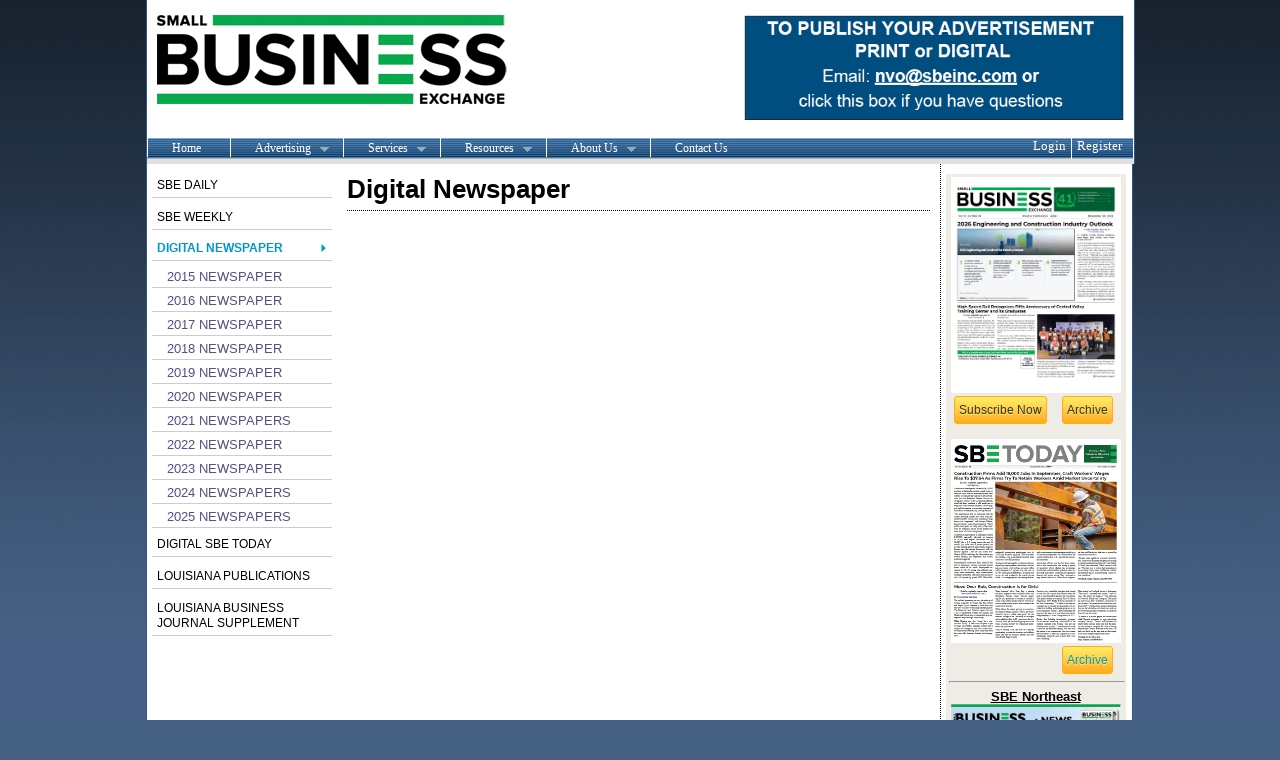

--- FILE ---
content_type: text/html;charset=UTF-8
request_url: http://www.sbeinc.com/newsletter/digital_newspaper/
body_size: 17323
content:
<!DOCTYPE html>
<HTML>
<HEAD>

<title>Digital Newspaper</title>
<meta name="Keywords" content="">
<meta name="description" content="">

<script type="text/javascript" src="https://ajax.googleapis.com/ajax/libs/jquery/1.6.1/jquery.min.js"></script>
<script type="text/javascript" src="https://ajax.googleapis.com/ajax/libs/jqueryui/1.8.11/jquery-ui.min.js"></script>
<script type="text/javascript">
jQuery.noConflict();
</script>
<script type="text/javascript" src="/js/main.js"></script>
<script type="text/javascript" src="/js/swfobject.js"></script>
<link href="/css/main.css" type="text/css" rel="stylesheet">
<link rel="stylesheet" href="//ajax.googleapis.com/ajax/libs/jqueryui/1.8.11/themes/base/jquery-ui.css" type="text/css" media="all" />

	<script type="text/javascript" src="/js/fValConfig.js"></script>
	<script type="text/javascript" src="/js/fValidate.js"></script>
	<script type="text/javascript" src="/js/lib_formCheck.js"></script>
	<script type="text/javascript" src="/js/main.js"></script>
	<script type="text/javascript" src="/js/cal2.js"></script>
	<script type="text/javascript" src="/js/cal_conf2.js"></script>

	<link rel="stylesheet" media="screen" href="/css/superfish.css" />
	<script src="/js/hoverIntent.js"></script>
	<script src="/js/superfish.js"></script>
	<script>
	    jQuery(document).ready(function(){
	        jQuery("ul#topMenu").superfish();
	    });
	</script>
	<link rel="stylesheet" type="text/css" href="/files/layout/sbeinc/siteContent/editor/site/css/main.css" />
	<script type="text/javascript">

	  var _gaq = _gaq || [];
	  _gaq.push(['_setAccount', 'UA-30673676-1']);
	  _gaq.push(['_trackPageview']);

	  (function() {
	    var ga = document.createElement('script'); ga.type = 'text/javascript'; ga.async = true;
	    ga.src = ('https:' == document.location.protocol ? 'https://ssl' : 'http://www') + '.google-analytics.com/ga.js';
	    var s = document.getElementsByTagName('script')[0]; s.parentNode.insertBefore(ga, s);
	  })();

	</script>
	<link rel="apple-touch-icon" sizes="57x57" href="/images/icons/apple-touch-icon-57x57.png">
	<link rel="apple-touch-icon" sizes="114x114" href="/images/icons/apple-touch-icon-114x114.png">
	<link rel="apple-touch-icon" sizes="72x72" href="/images/icons/apple-touch-icon-72x72.png">
	<link rel="apple-touch-icon" sizes="144x144" href="/images/icons/apple-touch-icon-144x144.png">
	<link rel="apple-touch-icon" sizes="60x60" href="/images/icons/apple-touch-icon-60x60.png">
	<link rel="apple-touch-icon" sizes="120x120" href="/images/icons/apple-touch-icon-120x120.png">
	<link rel="apple-touch-icon" sizes="76x76" href="/images/icons/apple-touch-icon-76x76.png">
	<link rel="apple-touch-icon" sizes="152x152" href="/images/icons/apple-touch-icon-152x152.png">
</head>
<body bgcolor="#456284" style="background: #456284 url(/files/layout/sbeinc/siteContent/editor/Image/blue-gradient-bg.jpg) repeat-x;">
<div id="container" style="height:100%;position:relative;">
    <center>
		<div class="header">
				<div id="logo" style="padding-top:15px;margin-bottom:5px;padding-left:10px;height:75px;">
					<div style="float:left;width:350px;">
						<a href="/index.cfm"><img src="/files/layout/sbeinc/siteContent/editor/site/images/logo_sbeinc.png" width="350" height="89" alt="Small Business Exchange" border="0"></a>
					</div>
					<div style="float:right;padding-right:10px;font-weight:bold;font-size:13px;">
						
			
			<div id="contentbox-45" >
				
								<div class="contentbox_body"><a href="mailto:nvo@sbeinc.com?subject=Running an ad - &amp;body=Contact me if you are interested in running a PRINT AD%2C ONLINE AD or BOTH."><img alt="" src="/files/layout/sbeinc/siteContent/editor/Image/BANNER-FOR-PRINT-or-DIGITAL-ad.png" style="width: 380px; height: 105px;" /></a><br />
<br /></div>
							
			</div>
			
					</div>
				</div> <!-- End of Logo Div -->
				<div style="clear:both;background:url('/files/layout/sbeinc/siteContent/editor/Image/nav_bg_blue.jpg') repeat-x scroll 0 0 transparent;height:21px;margin-right:1px;">
					<div style="float:left;">
					
		<ul id="topMenu">
			
				<li id="ajP7" ><a href="/index.cfm" >Home</a> </li>
			
				<li id="ajP12" ><a href="/advertising/" class="subfoldericon" >Advertising</a> 
		<ul id="navAtLevel2">
			
				<li id="ajP52" ><a href="/advertising/sub_bid_requests.cfm" >Sub Bid Requests</a> </li>
			
				<li id="ajP51" ><a href="/advertising/public_legal_notices.cfm" >Public Legal Notices</a> </li>
			
				<li id="ajP53" ><a href="/advertising/display_ads.cfm" >Display Ads</a> </li>
			
				<li id="ajP54" ><a href="/advertising/classifieds_ads.cfm" >Classifieds Ads</a> 
		<ul>
			
				<li id="ajP54" ><a href="/advertising/classifieds_ads.cfm?classifiedcategoryid=20" >Jobs</a> 
				
				</li>
			
				<li><a href="cms.cfm?fuseaction=classified.form&pageID=54">Post Your Classifieds</a></li>
			</ul>
		</li>
			
				<li id="ajP1252" ><a href="/advertising/fictitious_business_name_advertisements.cfm" >Fictitious Business Name advertisements</a> </li>
			
				<li id="ajP1595" ><a href="/advertising/media_kit.cfm" >Media Kit</a> </li>
			</ul> </li>
			
				<li id="ajP9" ><a href="/services/" class="subfoldericon" >Services</a> 
		<ul id="navAtLevel2">
			
				<li id="ajP80" ><a href="/services/diversity_outreach.cfm" >Diversity Outreach</a> </li>
			
				<li id="ajP79" ><a href="/services/marketing_on_a_shoestring_budget.cfm" >Marketing on a Shoestring Budget</a> </li>
			
				<li id="ajP66" ><a href="/services/publications.cfm" >Publications</a> </li>
			
				<li id="ajP74" ><a href="/services/online_event_registration/" class="subfoldericon" >Online Event Registration</a> 
		<ul id="navAtLevel3">
			
				<li id="ajP91" ><a href="/resources/events.cfm" >Upcoming Events</a> </li>
			</ul> </li>
			</ul> </li>
			
				<li id="ajP43" ><a href="/resources/" class="subfoldericon" >Resources</a> 
		<ul id="navAtLevel2">
			
				<li id="ajP45" ><a href="/resources/certifications.cfm" >Certifications</a> </li>
			
				<li id="ajP47" ><a href="/resources/helpful_links.cfm" >Helpful Links</a> </li>
			
				<li id="ajP25" ><a href="/resources/news.cfm" >News</a> </li>
			
				<li id="ajP1224" ><a href="/resources/ifr_guidance.cfm" >IFR Guidance</a> </li>
			</ul> </li>
			
				<li id="ajP72" ><a href="/about_us/" class="subfoldericon" >About Us</a> 
		<ul id="navAtLevel2">
			
				<li id="ajP82" ><a href="/about_us/awards_and_testimonials.cfm" >Awards and Testimonials</a> </li>
			</ul> </li>
			
				<li id="ajP8" ><a href="/contact_us.cfm" >Contact Us</a> </li>
			</ul>
					</div>
					<div style="float:right;padding-right:6px;">

						
							<div style="float:left;">
							<a href="/Login"  style="color:#fff; font-family: tahoma;display:block;height:21px;padding-right:5px;border-right:1px solid #fff;">Login</a>
						 	</div>
						 	<div style="padding-left:5px;float:left;">
						 	<a href="/Login&fuseaction=members.register"  style="display:block;height:21px;padding-right:5px;color:#fff; font-family: tahoma;">Register</a>
							</div>
						

					</div>

				</div>
				
				<div style="clear:both;padding-bottom:5px;background-color:#E0E0E0"></div>
		</div>
	</center>
	<div class="wrapper">
	<center>
		<div class="content" style="text-align:left;">
		<table cellspacing="0" cellpadding="0" border="0" width="987">

		<tr valign="top">
			
					<td width="180" style="background-color:#fff;border-left:1px solid #2C5B89;">
					<div style="width: 180px; float: left;margin-top:5px;" class="contentBox">
						<div id="menu"> 
			 <ul id="menuItem_1">
			    	<li class=""> <a href="/newsletter/sbe_daily.cfm" >SBE Daily</a>

					</li>
			</ul>
	   		
			 <ul id="menuItem_1">
			    	<li class=""> <a href="/newsletter/sbe_weekly.cfm" >SBE Weekly</a>

					</li>
			</ul>
	   		
			 <ul id="menuItem_1">
			    	<li class="active"> <a href="/newsletter/digital_newspaper/" active>Digital Newspaper</a>

					</li>
			</ul>
	   		
			 <ul id="menuItem_2">
			    	<li class=""> <a href="/newsletter/digital_newspaper/2015_newspaper/" >2015 Newspaper</a>

					</li>
			</ul>
	   		
			 <ul id="menuItem_2">
			    	<li class=""> <a href="/newsletter/digital_newspaper/2016_newspaper/" >2016 Newspaper</a>

					</li>
			</ul>
	   		
			 <ul id="menuItem_2">
			    	<li class=""> <a href="/newsletter/digital_newspaper/2017_newspaper/" >2017 Newspaper</a>

					</li>
			</ul>
	   		
			 <ul id="menuItem_2">
			    	<li class=""> <a href="/newsletter/digital_newspaper/2018_newspaper/" >2018 Newspaper</a>

					</li>
			</ul>
	   		
			 <ul id="menuItem_2">
			    	<li class=""> <a href="/newsletter/digital_newspaper/2019_newspaper/" >2019 Newspaper</a>

					</li>
			</ul>
	   		
			 <ul id="menuItem_2">
			    	<li class=""> <a href="/newsletter/digital_newspaper/2020_newspaper/" >2020 Newspaper</a>

					</li>
			</ul>
	   		
			 <ul id="menuItem_2">
			    	<li class=""> <a href="/newsletter/digital_newspaper/2021_newspapers/" >2021 Newspapers</a>

					</li>
			</ul>
	   		
			 <ul id="menuItem_2">
			    	<li class=""> <a href="/newsletter/digital_newspaper/2022_newspaper/" >2022 Newspaper</a>

					</li>
			</ul>
	   		
			 <ul id="menuItem_2">
			    	<li class=""> <a href="/newsletter/digital_newspaper/2023_newspaper/" >2023 Newspaper</a>

					</li>
			</ul>
	   		
			 <ul id="menuItem_2">
			    	<li class=""> <a href="/newsletter/digital_newspaper/2024_newspapers/" >2024 Newspapers</a>

					</li>
			</ul>
	   		
			 <ul id="menuItem_2">
			    	<li class=""> <a href="/newsletter/digital_newspaper/2025_newspapers/" >2025 Newspapers</a>

					</li>
			</ul>
	   		
			 <ul id="menuItem_1">
			    	<li class=""> <a href="/newsletter/digital_sbe_today/" >Digital SBE Today</a>

					</li>
			</ul>
	   		
			 <ul id="menuItem_1">
			    	<li class=""> <a href="/newsletter/louisiana_publications/" >Louisiana publications</a>

					</li>
			</ul>
	   		
			 <ul id="menuItem_1">
			    	<li class=""> <a href="/newsletter/louisiana_business_journal_supplement/" >Louisiana Business Journal Supplement</a>

					</li>
			</ul>
	   		</div> <br>
					</div>
					</td>
					
					<td style="padding:10px;background-color:#fff;border-right:1px dotted;" width="580">
				
					<h1 id="pageTitle">
						Digital Newspaper 
					</h1>
					<div class="pageTitleBottomLine">&nbsp;</div>
					
								<div class="websiteContent">
										
								 </div>
							
					</p>
					
			</td>
			
			<td width="190" style="background-color:#fff;border-right:1px solid #2C5B89;padding-top:10px;" align="center">
			<div class="contentBox" style="width:180px;float:left;">

					
			
			<div id="contentbox-29" >
				
								<div class="contentbox_body"><style type="text/css">
.btnSubArc {
	-moz-box-shadow: 0px 1px 0px 0px #fff6af;
	-webkit-box-shadow: 0px 1px 0px 0px #fff6af;
	box-shadow: 0px 1px 0px 0px #fff6af;
	background:-webkit-gradient(linear, left top, left bottom, color-stop(0.05, #ffec64), color-stop(1, #ffab23));
	background:-moz-linear-gradient(top, #ffec64 5%, #ffab23 100%);
	background:-webkit-linear-gradient(top, #ffec64 5%, #ffab23 100%);
	background:-o-linear-gradient(top, #ffec64 5%, #ffab23 100%);
	background:-ms-linear-gradient(top, #ffec64 5%, #ffab23 100%);
	background:linear-gradient(to bottom, #ffec64 5%, #ffab23 100%);
	filter:progid:DXImageTransform.Microsoft.gradient(startColorstr='#ffec64', endColorstr='#ffab23',GradientType=0);
	background-color:#ffec64;
	-moz-border-radius:3px;
	-webkit-border-radius:3px;
	border-radius:3px;
	border:1px solid #ffaa22;
	display:inline-block;
	cursor:pointer;
	color:#333333;
	font-family:arial;
	font-size:12px;
	font-weight:normal;
	padding:6px 4px;
	text-decoration:none;
	text-shadow:0px 1px 0px #ffee66;
}
.btnSubArc:hover {
	background:-webkit-gradient(linear, left top, left bottom, color-stop(0.05, #ffab23), color-stop(1, #ffec64));
	background:-moz-linear-gradient(top, #ffab23 5%, #ffec64 100%);
	background:-webkit-linear-gradient(top, #ffab23 5%, #ffec64 100%);
	background:-o-linear-gradient(top, #ffab23 5%, #ffec64 100%);
	background:-ms-linear-gradient(top, #ffab23 5%, #ffec64 100%);
	background:linear-gradient(to bottom, #ffab23 5%, #ffec64 100%);
	filter:progid:DXImageTransform.Microsoft.gradient(startColorstr='#ffab23', endColorstr='#ffec64',GradientType=0);
	background-color:#ffab23;
}
.btnSubArc:active {
	position:relative;
	top:1px;
}</style>
<!-- <div class="cb-header">
	Digital Edition</div> --><div style="padding:3px;background-color:#eeece4;text-align:center;">
	<a href="https://online.fliphtml5.com/mqwz/fvcb/#p=1"><img alt="" src="/files/layout/sbeinc/siteContent/editor/Image/11-26-2025_Wednesday-SBE-weekly-Newspaper_FINAL.jpg" style="width: 170px; height: 216px;" /></a>
	<div>
		<div align="center" style="float:left;width:60%;">
			<a class="btnSubArc" href="/subscription.cfm">Subscribe Now</a></div>
		<div align="center" style="float:right;width:40%;">
			<a class="btnSubArc" href="/newsletter/digital_newspaper/">Archive</a></div>
		<div style="clear:both;">
			&nbsp;</div>
		<a href="https://online.fliphtml5.com/mqwz/pqmk/#p=1"><img alt="" src="/files/layout/sbeinc/siteContent/editor/Image/Screen-Shot-2025-11-24-at-7-10-44-AM.png" style="width: 170px; height: 204px;" /></a>
		<div align="center" style="float:right;width:40%;">
			<span class="btnSubArc"><a href="http://www.sbeinc.com/newsletter/digital_sbe_today/">Archive</a></span></div>
		<div align="center" style="float:right;width:40%;">
			&nbsp;</div>
	</div>
	<hr />
	<p>
		<br />
		<strong><u>SBE Northeast<a href="http://e8.octadyne.net/guest/index.cfm?fuseaction=guest.viewMessage&amp;sId=archive&amp;lId=54&amp;cgID=26281"><img alt="" height="152" src="https://www.sbeinc.com/files/layout/sbeinc/siteContent/editor/Image/SBE-Northast-banner.png" width="170" /></a></u></strong><br />
		&nbsp;</p>
	<hr />
	<p>
		<strong><u>Louisiana Business Journal<a href="http://e8.octadyne.net/guest/index.cfm?fuseaction=guest.viewMessage&amp;sId=archive&amp;lId=36&amp;cgID=26272"><img alt="" src="/files/layout/sbeinc/siteContent/editor/Image/LBJ-front-page.png" style="width: 170px; height: 142px;" /></a></u></strong><a class="btnSubArc" href="http://www.sbeinc.com/newsletter/louisiana_publications/">Archive</a><br />
		&nbsp;</p>
</div></div>
							
			</div>
			
			</div>


			</td>
		</tr>
		<tr>
			
			<td colspan="3">
				<div class="newfooter">
					<div class="footer-col-1">
				    	<div class="footerTitle">ABOUT SBE Inc.</div>
				        <div class="footerContent">
				            <p>Small Business Exchange Inc., is the ultimate business information hub for small businesses, disadvantaged, Asian, Black, Hispanic Women and Disabled Western-owned Business.</p>
				            <p>Founded in 1984 by Gerald W. Johnson and Valerie, Voorhies, SBE, has been working for over two decades to provide businesses with the most powerful tools available and accurate, up-to-date information about contract opportunities in the public and private marketplaces.</p>
						</div>
				    </div>
				    <div class="footer-col-2">
				    	<div class="footerTitle">WEBSITE</div>
				        <div class="footerlinks">
				            <div class="footer-col-left">
				                <a href="/index.cfm">Home</a><br/>
				                <a href="/advertising">Advertising</a><br/>
				                <a href="/services">Services</a><br/>
				                <a href="/database">Database</a><br/>
				                <a href="/resources">Resources</a><br/>
				            </div>
				            <div class="footer-col-right">
				            	<a href="/about_us">About Us</a><br/>
				                <a href="/contact_us.cfm">Contact Us</a><br/>
				                <a href="/FAQs">FAQs</a><br/>
				                <a href="/sitemap.cfm">Site Map</a><br/>
				            </div>
				            <div class="clearfix"></div>
						</div>
				    </div>
				    <div class="footer-col-3">
				    	<div class="footerTitle">CONTACT</div>
				        <p><b>Small Business Exchange, Inc.</b><br/>1160 Battery Street East<br/>Suite #100<br/>San Francisco, CA 94111</p>
				        <p>
				        	Phone: 415-778-6250<br/>
				            Toll Free: 800-800-8534<br/>
				            Email:sbe@sbeinc.com
				        </p>
				    </div>
				    <div class="footer-col-4">
				    	<div class="footerTitle">SOCIAL</div>
				        <ul class="social">
				        	<li><a target="_blank" href="https://www.facebook.com/sbeinc" class="fb"></a></li>
				            <li><a target="_blank" href="https://twitter.com/SBEinc1984" class="twit"></a></li>
				        </ul>
				    </div>
				    <div class="clearfix"></div>
				    <div class="copyRight">
				    	&copy; 2025 Small Business Exchange, Inc.
				    </div>
				</div>
			</td>
		</tr>
		</table>
		</div>
		<div style="clear:both;"></div>
	</center>
	</div>
</div>
</body>
</html>
	</body>
</html> 

--- FILE ---
content_type: text/css
request_url: http://www.sbeinc.com/css/main.css
body_size: 3602
content:

#layout1ProductListings tr td
{
	padding:30px 0px 30px 0px;
	border-bottom:2px solid #333;
}
#layout1ProductListings td.productImage
{
	padding-left:10px;
	padding-right:10px;
}

#layout1ProductListings td.productDetails a.productName
{
	font-size: 13pt;
	font-weight:bold;
}
#layout1ProductListings div.promoText
{
	border:1px dotted #990033; 
	padding:6px; 
	width:50%; 
	background-color:#ffff99;
}
#layout1 td.headingProductListFuse{
	padding-bottom:5px;
	border-bottom:1px solid #333;
}
#layout1 td.topNavBar{
	padding-bottom:2px;
	border-bottom:1px solid #333;
}
.media_embed > img{
	width:586px !important;
	display:block !important;
}
.content > table > tbody > tr td[colspan="3"]{
	background: #215990; /* Old browsers */
	background: -moz-linear-gradient(top,  #215990 0%, #112f4c 100%); /* FF3.6+ */
	background: -webkit-gradient(linear, left top, left bottom, color-stop(0%,#215990), color-stop(100%,#112f4c)); /* Chrome,Safari4+ */
	background: -webkit-linear-gradient(top,  #215990 0%,#112f4c 100%); /* Chrome10+,Safari5.1+ */
	background: -o-linear-gradient(top,  #215990 0%,#112f4c 100%); /* Opera 11.10+ */
	background: -ms-linear-gradient(top,  #215990 0%,#112f4c 100%); /* IE10+ */
	background: linear-gradient(to bottom,  #215990 0%,#112f4c 100%); /* W3C */
	filter: progid:DXImageTransform.Microsoft.gradient( startColorstr='#215990', endColorstr='#112f4c',GradientType=0 ); /* IE6-9 */
	padding:0 !important;
	border:none !important;
}
/*******New Footer Css Start********/
.newfooter{
	background: #215990; /* Old browsers */
	background: -moz-linear-gradient(top,  #215990 0%, #112f4c 100%); /* FF3.6+ */
	background: -webkit-gradient(linear, left top, left bottom, color-stop(0%,#215990), color-stop(100%,#112f4c)); /* Chrome,Safari4+ */
	background: -webkit-linear-gradient(top,  #215990 0%,#112f4c 100%); /* Chrome10+,Safari5.1+ */
	background: -o-linear-gradient(top,  #215990 0%,#112f4c 100%); /* Opera 11.10+ */
	background: -ms-linear-gradient(top,  #215990 0%,#112f4c 100%); /* IE10+ */
	background: linear-gradient(to bottom,  #215990 0%,#112f4c 100%); /* W3C */
	filter: progid:DXImageTransform.Microsoft.gradient( startColorstr='#215990', endColorstr='#112f4c',GradientType=0 ); /* IE6-9 */
	font-family:Arial, Helvetica, sans-serif;
	
	padding:20px 25px;
	color:#fff;
	font-size:13px;
}
.newfooter a{
	color:#ffffff;
	text-decoration:none;
}
.newfooter a:hover{
	text-decoration:underline;
}
.newfooter .footerTitle{
	color:#bf8344;
	font-size:16px;
	font-weight:bold;
}
.newfooter .footer-col-1{
	width:40%;
	float:left;
}
.newfooter .footer-col-2{
	width:20%;
	float:left;
}
.newfooter .footer-col-3{
	width:30%;
	float:left;
}
.newfooter .footer-col-4{
	width:10%;
	float:left;
}
.newfooter .clearfix{
	clear:both;
}
.newfooter .footer-col-left{
	width:50%;
	float:left;
}
.footer-col-right{
	width:50%;
	float:left;
}
.newfooter .footerContent{
	padding-right:20px;
}
ul.social{
	margin:15px 0 0 0;
	padding:0;
	list-style-type:none;
}
ul.social li{
	display:inline-block;
}
ul.social li a{
	width:25px;
	height:25px;
	display:block;
	background-image:url(/images/socialSprite.png);
	background-repeat:no-repeat;
}
ul.social li a.fb{
	background-position:1px 0;
}
ul.social li a.twit{
	background-position:-23px 0;
}
ul.social li a:hover{
	opacity:.7;
}
.footerlinks{
	line-height:22px;
	margin-top:15px;
}
.copyRight{
	color:#666666;
}
/************New Footer Css End**************/
.cb-header {
	border-radius: 5px 5px 0 0;
	width: 100% !important;
	float: left;
	margin-top: 10px;
}
hr{
	width:100% !important;
	float:left;
}
.cb-header br{
	display:none;
}


--- FILE ---
content_type: text/css
request_url: http://www.sbeinc.com/css/superfish.css
body_size: 4354
content:

/*** ESSENTIAL STYLES ***/
#topMenu, #topMenu * {
	margin:			0;
	padding:		0;
	list-style:		none;
}
#topMenu {
	line-height:	1.0;
}
#topMenu ul {
	position:		absolute;
	/*top:			-999em;*/
	width:			10em; /* left offset of submenus need to match (see below) */
	display:none;
}
#topMenu ul li {
	width:			100%;
}
#topMenu li:hover {
	visibility:		inherit; /* fixes IE7 'sticky bug' */
}
#topMenu li {
	float:			left;
	position:		relative;
	padding-right:	5px;
	min-height: 21px;
}
#topMenu a {
	font-size:13px;
	display:		block;
	position:		relative;
}
#topMenu li:hover ul,
#topMenu li.sfHover ul {
	left:			0;
	/*top:			2.5em; /* match top ul list item height */
	z-index:		99;
}
ul#topMenu li:hover li ul,
ul#topMenu li.sfHover li ul {
	top:			-999em;
}
ul#topMenu li li:hover ul,
ul#topMenu li li.sfHover ul {
	left:			155px; /* match ul width */
	top:			0;
}
ul#topMenu li li:hover li ul,
ul#topMenu li li.sfHover li ul {
	top:			-999em;
}
ul#topMenu li li li:hover ul,
ul#topMenu li li li.sfHover ul {
	left:			155px; /* match ul width */
	top:			0;
}

/*** DEMO SKIN ***/
/*#topMenu {
	float:			left;
	margin-bottom:	1em;
}*/
#topMenu a {
	border-left:	1px solid #fff;
	/*border-top:		1px solid #83CF41;*/
	text-decoration:none;
	font-family: tahoma;
	font-size:12px;
}
#topMenu > li > a {
	padding: .3em 2em;
}
/*#topMenu > li > li > a {
	color:#000;
}*/

#topMenu > li > a, #topMenu > li > a:visited  { /* visited pseudo selector so IE6 applies text colour*/
	color:			#fff;
}
#topMenu li li a {
	color:#000;
	padding:0.5em;
}
#topMenu li li a:hover {
	color: #E3E3E3;
	background-color: #306496;
	cursor: pointer;
	display:block-inline;
}

#topMenu li {
	/*background:		#ffffff;*/
	background: url("../images/nav_bg_blue.jpg") repeat-x;
}
#topMenu li li {
	background:		#E0E0E0;
	border: 1px solid #ECECEC;
	width:150px;
}

#topMenu li li li {
	background:		#E0E0E0;
	border: 1px solid #ECECEC;
}
#topMenu > li:hover, #topMenu > li.sfHover,
#topMenu > li > a:focus, #topMenu > li > a:hover, #topMenu > li > a:active {
	/*background:		#019355;*/
	background: url("../images/nav_bg_grey.jpg") repeat-x;
	outline:		0;
}

#topMenu > li > li:hover, #topMenu > li > li.sfHover,
/*#topMenu > li > li > a:focus, #topMenu >  li > li > a:hover, #topMenu > li > li > a:active {
	background-color: #306496;
    color: #E3E3E3;
    cursor: pointer;
    font-family: Tahoma;
    font-size: 11px;
    font-style: normal;
    font-weight: normal;
    height: 21px;
    left: 0;
    position: absolute;
    text-decoration: none;
    top: 0;
    visibility: hidden;
    white-space: nowrap;
    width: 69px;
}*/

/*** arrows **/
#topMenu a.sf-with-ul {
	padding-right: 	2.25em;
	min-width:		1px; /* trigger IE7 hasLayout so spans position accurately */
}
.sf-sub-indicator {
	position:		absolute;
	display:		block;
	right:			.75em;
	top:			1.05em; /* IE6 only */
	width:			10px;
	height:			10px;
	text-indent: 	-999em;
	overflow:		hidden;
	background:		url('../images/arrows-ffffff.png') no-repeat -10px -100px; /* 8-bit indexed alpha png. IE6 gets solid image only */
}
a > .sf-sub-indicator {  /* give all except IE6 the correct values */
	top:			.5em;
	background-position: 0 -100px; /* use translucent arrow for modern browsers*/
}
/* apply hovers to modern browsers */
a:focus > .sf-sub-indicator,
a:hover > .sf-sub-indicator,
a:active > .sf-sub-indicator,
li:hover > a > .sf-sub-indicator,
li.sfHover > a > .sf-sub-indicator {
	background-position: -10px -100px; /* arrow hovers for modern browsers*/
}

/* point right for anchors in subs */
#topMenu ul .sf-sub-indicator { background-position:  -10px 0; }
#topMenu ul a > .sf-sub-indicator { background-position:  0 0; }
/* apply hovers to modern browsers */
#topMenu ul a:focus > .sf-sub-indicator,
#topMenu ul a:hover > .sf-sub-indicator,
#topMenu ul a:active > .sf-sub-indicator,
#topMenu ul li:hover > a > .sf-sub-indicator,
#topMenu ul li.sfHover > a > .sf-sub-indicator {
	background-position: -10px 0; /* arrow hovers for modern browsers*/
}

/*** shadows for all but IE6 ***/
.sf-shadow ul {
	background:	url('../images/shadow.png') no-repeat bottom right;
	padding: 0 8px 9px 0;
	-moz-border-radius-bottomleft: 17px;
	-moz-border-radius-topright: 17px;
	-webkit-border-top-right-radius: 17px;
	-webkit-border-bottom-left-radius: 17px;
}
.sf-shadow ul.sf-shadow-off {
	background: transparent;
}


--- FILE ---
content_type: text/css
request_url: http://www.sbeinc.com/files/layout/sbeinc/siteContent/editor/site/css/main.css
body_size: 6461
content:
body {font-family: Arial,Helvetica,sans-serif;font-size:13px;margin:0px;padding:0px;}
		.header {background:#fff; width:987px;text-align:left;border-left:1px solid #2C5B89;border-right:1px solid #2C5B89;}
		
		/*.wrapper {background-color:#d3dade; border-top:3px solid #000;text-align:center;padding-bottom: 100px;}*/
		.wrapper {text-align:center;padding-bottom: 0px;}
		.content {width:989px;margin-bottom:0px;}
		ul.tNav {list-style:none;margin:0px;padding:0px;}

		ul.tNav li {float:left; display:block; padding:0px 18px 0px 18px}
		ul.tNav a {text-decoration:none;color:#6f8a9a;font-size:12pt; }
		ul.tNav a:hover {color:#000}
		.contentBox {
			padding:0px 5px; 
			background-color:#fff;
			/*min-height:500px;*/
		}
		/*
		.footer_old {
			background-color:#333333;
			height:90px;
			position:absolute;
			bottom:0px;
			width:100%;
		}*/
		.footer {
			height:20px;
			position:absolute;
			bottom:0px;
			width:100%;
		}
		h1
		{
			margin:0px;
			padding:0px;
		} 

		.pageTitleBottomLine {border-bottom:1px dotted #000; padding-top:5px;height:0px;}
a {
	color: #0099CC;
	text-decoration: none;
}

a:hover {
	color: #0099CC;
	text-decoration: underline;
}



h3.accessDiv
{
	color:red;
}
	tr.titleRow td 
	{
		background-color:#009357;
		color:#fff;
		font-weight:bold;
	}
	tr.evenRow td 
	{
		background-color:#efefef;
		
	}
/*

	:::::::::::::::::::::::::::::::::::::::::  MENU CODE :::::::::::::::::::::::

 */		

#menu

	{

		text-transform: uppercase;
		padding: 0px 0px 0px 0px;
		list-style: none;

	}

#menuItem_1 a

	{

		color: #000000;
	    font-family: arial,helvetica,sans-serif;
	    font-size: 12px;
	    text-decoration: none;
		padding-right: 10px;
	}

#menuItem_1

	{

		padding: 3px 0px 3px 0px;

		list-style: none;

		margin:0px;

	}	

#menuItem_1 li.active

	{

	color:#006699;
	font-weight:bold;
	text-decoration:none;

	/*background-color:#565656;

	border:solid 1px #1D4266; */

	

	}	

#menuItem_1 li.active a

	{

	background: url("/files/layout/sbeinc/siteContent/editor/Image/menu_arrow.png") no-repeat scroll 100% 50% transparent;
    color: #0099CC;
    display: block;
	

	}		

#menuItem_1 ul

	{

		margin:0px; 

		padding:0px;

		padding-bottom:3px;

		list-style: none;

	}

#menuItem_1 li

	{

		padding: 5px;
		border-bottom:1px solid #CCC;
  	 	text-decoration:none; 

		

	}	

#menuItem_2

	{

		padding: 5px 0px 3px 5px;

		list-style: none;
		border-bottom:1px solid #ccc;
		margin:0px;

	}	

#menuItem_2 ul

	{

		margin:0px; 

		padding:0px;

		padding-bottom:3px;

		list-style: none;

	}

#menuItem_2 li

	{

		padding-left: 10px;

		text-decoration:none; 

		color:#006699;

	}		

#menuItem_2 li.active

	{

		
color: #FFFFFF;
  	 	text-decoration:none; 

		/*background-color:#565656;

		border:solid 1px #1D4266;*/
	background: url("/files/layout/sbeinc/siteContent/editor/Image/menu_arrow.png") no-repeat scroll 100% 50% transparent;
	

	}		

#menuItem_2 li.active a

	{

		
color:#0099CC;
	font-weight:bold;
	
	}			

#menuItem_2 a

	{

		
		color: #584f86;

		font-weight:normal;

		text-decoration: none;

	}	

	

#menuItem_3

	{

		padding: 5px 0px 3px 20px;

		list-style: none;

		margin:0px;

	}	

#menuItem_3 ul

	{

		margin:0px; 

		padding:0px;

		padding-bottom:3px;

		list-style: none;

	}

#menuItem_3 li

	{

		padding-left: 10px;

		text-decoration:none; 

		color:#006699;

	}		

#menuItem_3 li.active

	{

		color: #FFFFFF;

  	 	text-decoration:none; 

		background-color:#565656;

		/*border:solid 1px #5a3a23;*/

	

	}		

#menuItem_3 li.active a

	{

		color: #FFFFFF;

	}		

#menuItem_3 a

	{

		color: #584f86;

		font-weight:normal;

		text-decoration: none;

	}	

a.whiteFont {
	color:#fff;
}

.cb-header {
	background:url('/files/layout/sbeinc/siteContent/editor/site/images/cb-header.png') no-repeat;
	color: #FFFFFF;
    font-size: 15px;
    font-family: Arial;
    height: 37px;
    line-height: 37px;
    text-align: center;
    width: auto;
}
/*
for lbj use in inc_footer
*/
.cb-headerlbj {
	background:url('/files/layout/louisianabusinessjorunal/siteContent/editor/cb-header.png') no-repeat;
	color: #FFFFFF;
    font-size: 15px;
    font-family: Arial;
    height: 37px;
    line-height: 37px;
    text-align: center;
    width: auto;
}

.subscribe {
	background:url('/files/layout/sbeinc/siteContent/editor/site/images/btnSubscribe.png') no-repeat;
	width:92px;
	height:22px;
	margin-left:40px;
}
.subscribe a {
	color:#fff;
	line-height:22px;
	font-size:12px;
}
ul#listticker-4 li a , ul#listticker-13 li a {
	font-size:14px;
}
a.classifiedCat {
	text-transform:capitalize;
	display:block;
	list-style: none outside none;
    margin-left: 15px;
	font-size:11px;
}


/* Home page */

.homeSmallHeading {
	color:#0099cc;
	font-size:14px;
	font-weight:bold;
	padding:0;	
}
.packagebox {
	width:582px;
	margin:0 auto;
}
.packagebox-heading {
	background:url(/files/layout/sbeinc/siteContent/editor/Image/package-headbg.jpg) no-repeat;
	color:#fff;
	font-size:18px;
	font-weight:bold;
	padding:10px 0 10px 15px;
}
.packagebox-holder {
	border-left:1px solid #b7b7b7;
	border-right:1px solid #b7b7b7;
	border-bottom:1px solid #b7b7b7;
	padding:25px 10px 25px 25px;
	overflow:hidden;
}
.packagebox-lbox {
	width:217px;
	float:left;
}

.packagebox-rbox {
	width:300px;
	float:left;
	margin-left:20px;
}
.packagebox-phead {
	font-size:24px;
	font-weight:bold;
	margin-top:0;
	text-transform:uppercase;
}
.packagebox-link {
	color:#219bcb;
	text-decoration:none;
	font-size:12px;
}
.packagebox-ul {
	font-size:11px;
	line-height:14px;
}
.packagebox-dottedline {
	clear: both;
	border-bottom: 1px dotted #000;
	margin-bottom: 25px;
	padding-top: 25px;
}
.secHeading {clear:both;}
.secHeading-left {background:url('/files/layout/sbeinc/siteContent/editor/Image/sec-heading-left.png') no-repeat;width:5px;height:40px;float:left;}
.secHeading-mid {background:url('/files/layout/sbeinc/siteContent/editor/Image/sec-heading-mid.png') repeat-x;height:40px;float:left;color:#fff;font-weight:bold;line-height:40px;width:690px;}
.secHeading-right {background:url('/files/layout/sbeinc/siteContent/editor/Image/sec-heading-right.png') no-repeat;width:5px;height:40px;float:right;}
.secDiv {border:1px solid #ccc;}
.formRow {clear: both;min-height30px;padding-top:10px;}
.formLabel {float: left;padding: 5px;text-align: right;width: 30%;font-weight:bold;}
.formField {float: left;padding-left: 5px;}
span.required {color:#f00;}
div#dbeDirectoryForm {background-color:#F5F2E9;width:700px;}

--- FILE ---
content_type: text/javascript
request_url: http://www.sbeinc.com/js/main.js
body_size: 564
content:
var tssWinRef = null;
function openTSSUrl(tssUrl, event) {
  if (event && (event.shiftKey || event.ctrlKey)) { 
    return true;
  }
  if (tssWinRef == null || tssWinRef.closed) {
    tssWinRef = window.open(tssUrl, 'tf_buyWin',
     'left=20,top=20,titlebar=1,status=1,' +
     'location=1,menubar=1,toolbar=1,scrollbars=1,resizable=1'
    );
  } else {
    tssWinRef.location = tssUrl;
  }
  if (tssWinRef) {
    tssWinRef.focus();
    return false;
  }
  return true;
}
function callFormValidation(form) {
 if (validateForm(form,0,0,0,0)){
  form.submit();
 }
}

--- FILE ---
content_type: text/javascript
request_url: http://www.sbeinc.com/js/fValConfig.js
body_size: 3639
content:
var fv = new Array()

/****************************************************
*	Globals.  Modify these to suit your setup
****************************************************/

//	Attribute used for fValidate Validator codes
fv['code'] = 'alt';

//	Attribute used for custom error messages (override built-in error messages)
fv['emsg'] = 'emsg';

//	Attribute used for pattern with custom validator type
fv['pattern'] = 'pattern';

//	Change this to the classname you want for the error highlighting
fv['errorClass'] = 'errHilite';

//	If the bConfirm flag is set to true, the users will be prompted with CONFIRM box with this message
fv['confirmMsg'] = 'Your Data is about to be sent.\nPlease click \'Ok\' to proceed or \'Cancel\' to abort.';

//	If user cancels CONFIRM, then this message will be alerted.  If you don't want this alert to show, then
//	empty the variable (  fv['confirmAbortMsg'] = '';  )
fv['confirmAbortMsg'] = 'Submission cancelled.  Data has not been sent.';

//	Enter the name/id of your form's submit button here (works with type=image too)
fv['submitButton'] = 'Submit';

//	Enter the name/id of your form's reset button here (works with type=image too)
fv['resetButton'] = 'Reset';

//	Ender the name or id of the SELECT object here. Make sure you pay attention to the values (CC Types)
//	used in the case statement for the function validateCC()
fv['ccType'] = 'ccType';

//	NOTE: The config value below exists for backwards compatibility with fValidate 3.55b.  If you have a newer 
//	version, use the above fv['ccType'] instead.
//	Enter the DOM name of the SELECT object here. Make sure you pay attention to the values (CC Types)
//	used in the case statement for the function validateCC()
fv['ccTypeObj'] = 'mainform1.Credit_Card_Type';

//	Number of group error mode alerts before switching to normal error mode
fv['switchToEbyE'] = 3;

/**********************************************************
*	Do not edit This section. Start below
***********************************************************/

function FV_bs() {
	this.ver = navigator.appVersion; //Cheking for browser version
	this.agent = navigator.userAgent; //Checking for browser type
    var minor = parseFloat(this.ver);
    var major = parseInt(minor);	
	this.dom = document.getElementById?1:0;
	this.opera = (this.agent.indexOf("opera") != -1);
	var iePos  = this.ver.indexOf('msie');
	if (iePos !=-1) {
		minor = parseFloat(this.ver.substring(iePos+5,this.ver.indexOf(';',iePos)))
		major = parseInt(minor);
		}	
	this.ie = ((iePos!=-1) && (!this.opera));
	this.gecko = ((navigator.product)&&(navigator.product.toLowerCase()=="gecko"))?true:false;
    this.ie4   = (this.ie && major == 4);
    this.ie4up = (this.ie && minor >= 4);
    this.ie5   = (this.ie && major == 5);
    this.ie5up = (this.ie && minor >= 5);
    this.ie5_5  = (this.ie && (this.agent.indexOf("msie 5.5") !=-1));
    this.ie5_5up = (this.ie && minor >= 5.5);
    this.ie6   = (this.ie && major == 6);
    this.ie6up = (this.ie && minor >= 6);	
	this.mac = this.agent.indexOf("Mac")>-1;
	}

/****************************************************
*	Constants. Do not edit
****************************************************/

//	Global used for flagging the validateBlank() function within most other validation functions
fv['bok'] = false;

//	Global used for class switching.
fv['revertClass'] = '';

//	Placeholder for Group Error boolean
fv['groupError'] = 0;

//	Placeholder for number of group error alerts
fv['groupErrors'] = 0;

//	Browser Sniffer
fv['is'] = new FV_bs();

//	Array for error totalling while in group error mode
var errorData = new Array();

//	EOF